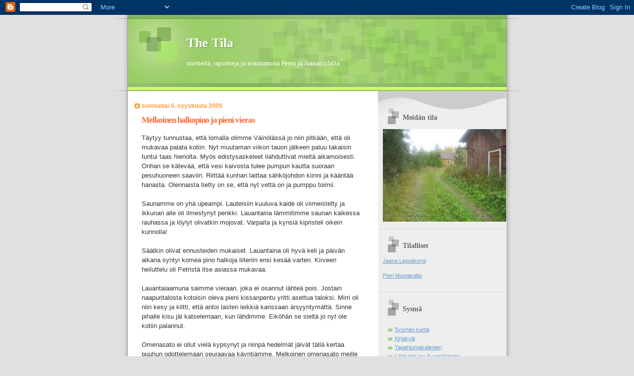

--- FILE ---
content_type: text/html; charset=UTF-8
request_url: https://tilalliset.blogspot.com/2009/09/melkoinen-halkopino-ja-pieni-vieras.html
body_size: 7549
content:
<!DOCTYPE html>
<html dir='ltr'>
<head>
<link href='https://www.blogger.com/static/v1/widgets/2944754296-widget_css_bundle.css' rel='stylesheet' type='text/css'/>
<meta content='text/html; charset=UTF-8' http-equiv='Content-Type'/>
<meta content='blogger' name='generator'/>
<link href='https://tilalliset.blogspot.com/favicon.ico' rel='icon' type='image/x-icon'/>
<link href='http://tilalliset.blogspot.com/2009/09/melkoinen-halkopino-ja-pieni-vieras.html' rel='canonical'/>
<link rel="alternate" type="application/atom+xml" title="The Tila - Atom" href="https://tilalliset.blogspot.com/feeds/posts/default" />
<link rel="alternate" type="application/rss+xml" title="The Tila - RSS" href="https://tilalliset.blogspot.com/feeds/posts/default?alt=rss" />
<link rel="service.post" type="application/atom+xml" title="The Tila - Atom" href="https://www.blogger.com/feeds/6816160255322832454/posts/default" />

<link rel="alternate" type="application/atom+xml" title="The Tila - Atom" href="https://tilalliset.blogspot.com/feeds/3591071565267417646/comments/default" />
<!--Can't find substitution for tag [blog.ieCssRetrofitLinks]-->
<meta content='http://tilalliset.blogspot.com/2009/09/melkoinen-halkopino-ja-pieni-vieras.html' property='og:url'/>
<meta content='Melkoinen halkopino ja pieni vieras' property='og:title'/>
<meta content='Täytyy tunnustaa, että lomalla olimme Väinölässä jo niin pitkään, että oli mukavaa palata kotiin. Nyt muutaman viikon tauon jälkeen paluu ta...' property='og:description'/>
<title>The Tila: Melkoinen halkopino ja pieni vieras</title>
<style id='page-skin-1' type='text/css'><!--
/*
Blogger Template Style
Name:     TicTac
Date:     1 March 2004
Updated by: Blogger Team
*/
/* ---( page defaults )--- */
body {
margin: 0;
padding: 0;
font-size: small;
text-align: center;
color: #333333;
background: #e0e0e0;
}
blockquote {
margin-top: 0;
margin-right: 0;
margin-bottom: 0;
margin-left: 30px;
padding-top: 10px;
padding-right: 0;
padding-bottom: 0;
padding-left: 20px;
font-size: 88%;
line-height: 1.5em;
color: #666;
background: url(https://resources.blogblog.com/blogblog/data/tictac/quotes.gif) no-repeat top left;
}
blockquote p {
margin-top: 0;
}
abbr, acronym {
cursor: help;
font-style: normal;
border-bottom: 1px dotted;
}
code {
color: #f63;
}
hr {
display: none;
}
img {
border: none;
}
/* unordered list style */
ul {
list-style: none;
margin-left: 10px;
padding: 0;
}
li {
list-style: none;
padding-left: 14px;
margin-bottom: 3px;
background: url(https://resources.blogblog.com/blogblog/data/tictac/tictac_orange.gif) no-repeat left 6px;
}
/* links */
a:link {
color: #6699cc;
}
a:visited {
color: #666699;
}
a:hover {
color: #693;
}
a:active {
color: #cc3333;
text-decoration: none;
}
/* ---( layout structure )---*/
#outer-wrapper {
width: 847px;
margin: 0px auto 0;
text-align: left;
font: normal normal 100% Verdana, sans-serif;
background: url(https://resources.blogblog.com/blogblog/data/tictac/tile_left.gif) repeat-y;
}
#content-wrapper {
margin-left: 42px; /* to avoid the border image */
width: 763px;
}
#main {
float: left;
width: 460px;
margin-top: 20px;
margin-right: 0;
margin-bottom: 0;
margin-left: 0;
padding-top: 0;
padding-right: 0;
padding-bottom: 0;
padding-left: 1em;
line-height: 1.5em;
word-wrap: break-word; /* fix for long text breaking sidebar float in IE */
overflow: hidden;     /* fix for long non-text content breaking IE sidebar float */
}
#sidebar {
float: right;
width: 259px;
padding-top: 20px;
padding-right: 0px;
padding-bottom: 0;
padding-left: 0;
font-size: 85%;
line-height: 1.4em;
color: #999999;
background: url(https://resources.blogblog.com/blogblog/data/tictac/sidebar_bg.gif) no-repeat left top;
word-wrap: break-word; /* fix for long text breaking sidebar float in IE */
overflow: hidden;     /* fix for long non-text content breaking IE sidebar float */
}
/* ---( header and site name )--- */
#header-wrapper {
margin: 0;
padding: 0;
font: normal normal 100% 'Lucida Grande','Trebuchet MS';
background: #e0e0e0 url(https://resources.blogblog.com/blogblog/data/tictac/top_div_left.gif) no-repeat left top;
}
#header {
margin: 0;
padding-top: 25px;
padding-right: 60px;
padding-bottom: 35px;
padding-left: 160px;
color: #FFFFFF;
background: url(https://resources.blogblog.com/blogblog/data/tictac/top_h1.gif) no-repeat bottom left;
}
#header h1 {
font-size: 200%;
text-shadow: #81A75B 2px 2px 2px;
}
#header h1 a {
text-decoration: none;
color: #FFFFFF;
}
#header h1 a:hover {
color: #eee;
}
/* ---( main column )--- */
h2.date-header {
margin-top: 0;
padding-left: 14px;
font-size: 90%;
color: #ff9933;
background: url(https://resources.blogblog.com/blogblog/data/tictac/date_icon.gif) no-repeat left 50%;
}
.post h3 {
margin-top: 0;
font: normal bold 130% 'Lucida Grande','Trebuchet MS';
letter-spacing: -1px;
color: #ff6633;
}
.post {
margin-top: 0;
margin-right: 0;
margin-bottom: 1.5em;
margin-left: 0;
padding-top: 0;
padding-right: 0;
padding-bottom: 1.5em;
padding-left: 14px;
border-bottom: 1px solid #ddd;
}
.post h3 a,
.post h3 a:visited {
color: #ff6633;
text-decoration: none;
}
.post-footer {
margin: 0;
padding-top: 0;
padding-right: 0;
padding-bottom: 0;
padding-left: 14px;
font-size: 88%;
color: #999999;
background: url(https://resources.blogblog.com/blogblog/data/tictac/tictac_grey.gif) no-repeat left 8px;
}
.post img, table.tr-caption-container {
padding: 6px;
border-top: 1px solid #ddd;
border-left: 1px solid #ddd;
border-bottom: 1px solid #c0c0c0;
border-right: 1px solid #c0c0c0;
}
.tr-caption-container img {
border: none;
padding: 0;
}
.feed-links {
clear: both;
line-height: 2.5em;
}
#blog-pager-newer-link {
float: left;
}
#blog-pager-older-link {
float: right;
}
#blog-pager {
text-align: center;
}
/* comment styles */
#comments {
padding: 10px 10px 0px 10px;
font-size: 85%;
line-height: 1.5em;
color: #666;
background: #eee url(https://resources.blogblog.com/blogblog/data/tictac/comments_curve.gif) no-repeat top left;
}
#comments h4 {
margin-top: 20px;
margin-right: 0;
margin-bottom: 15px;
margin-left: 0;
padding-top: 8px;
padding-right: 0;
padding-bottom: 0;
padding-left: 40px;
font-family: "Lucida Grande", "Trebuchet MS";
font-size: 130%;
color: #666;
background: url(https://resources.blogblog.com/blogblog/data/tictac/bubbles.gif) no-repeat 10px 0;
height: 29px !important; /* for most browsers */
height /**/:37px; /* for IE5/Win */
}
#comments ul {
margin-left: 0;
}
#comments li {
background: none;
padding-left: 0;
}
.comment-body {
padding-top: 0;
padding-right: 10px;
padding-bottom: 0;
padding-left: 25px;
background: url(https://resources.blogblog.com/blogblog/data/tictac/tictac_orange.gif) no-repeat 10px 5px;
}
.comment-body p {
margin-bottom: 0;
}
.comment-author {
margin-top: 4px;
margin-right: 0;
margin-bottom: 0;
margin-left: 0;
padding-top: 0;
padding-right: 10px;
padding-bottom: 0;
padding-left: 60px;
color: #999;
background: url(https://resources.blogblog.com/blogblog/data/tictac/comment_arrow.gif) no-repeat 44px 2px;
}
.comment-footer {
border-bottom: 1px solid #ddd;
padding-bottom: 1em;
}
.deleted-comment {
font-style:italic;
color:gray;
}
/* ---( sidebar )--- */
.sidebar h2 {
margin-top: 0;
margin-right: 0;
margin-bottom: 0;
margin-left: 0;
padding-top: 25px;
padding-right: 0;
padding-bottom: 0;
padding-left: 40px;
font: normal bold 130% 'Lucida Grande','Trebuchet MS';
color: #666666;
height: 32px;
background: url(https://resources.blogblog.com/blogblog/data/tictac/sidebar_icon.gif) no-repeat 10px 15px;
height: 32px !important; /* for most browsers */
height /**/:57px; /* for IE5/Win */
}
.sidebar .widget {
margin: 0;
padding-top: 0;
padding-right: 0;
padding-bottom: 10px;
padding-left: 10px;
border-bottom: 1px solid #ddd;
}
.sidebar li {
background: url(https://resources.blogblog.com/blogblog/data/tictac/tictac_green.gif) no-repeat left 5px;
}
.profile-textblock {
clear: both;
margin-left: 0;
}
.profile-img {
float: left;
margin-top: 0;
margin-right: 5px;
margin-bottom: 5px;
margin-left: 0;
border: 1px solid #ddd;
padding: 4px;
}
/* ---( footer )--- */
.clear { /* to fix IE6 padding-top issue */
clear: both;
}
#footer-wrapper {
margin: 0;
padding-top: 0;
padding-right: 0;
padding-bottom: 9px;
padding-left: 0;
font-size: 85%;
color: #ddd;
background: url(https://resources.blogblog.com/blogblog/data/tictac/bottom_sill.gif) no-repeat bottom left;
}
#footer {
margin: 0;
padding-top: 20px;
padding-right: 320px;
padding-bottom: 20px;
padding-left: 95px;
background: url(https://resources.blogblog.com/blogblog/data/tictac/bottom_sash_left.gif) no-repeat top left;
}
/** Page structure tweaks for layout editor wireframe */
body#layout #outer-wrapper,
body#layout #main,
body#layout #sidebar {
padding-top: 0;
margin-top: 0;
}
body#layout #outer-wrapper,
body#layout #content-wrapper {
width: 740px;
}
body#layout #sidebar {
margin-right: 0;
margin-bottom: 1em;
}
body#layout #header,
body#layout #footer,
body#layout #main {
padding: 0;
}
body#layout #content-wrapper {
margin: 0px;
}

--></style>
<link href='https://www.blogger.com/dyn-css/authorization.css?targetBlogID=6816160255322832454&amp;zx=05d1612f-def3-4604-ad76-222c2c353981' media='none' onload='if(media!=&#39;all&#39;)media=&#39;all&#39;' rel='stylesheet'/><noscript><link href='https://www.blogger.com/dyn-css/authorization.css?targetBlogID=6816160255322832454&amp;zx=05d1612f-def3-4604-ad76-222c2c353981' rel='stylesheet'/></noscript>
<meta name='google-adsense-platform-account' content='ca-host-pub-1556223355139109'/>
<meta name='google-adsense-platform-domain' content='blogspot.com'/>

</head>
<body>
<div class='navbar section' id='navbar'><div class='widget Navbar' data-version='1' id='Navbar1'><script type="text/javascript">
    function setAttributeOnload(object, attribute, val) {
      if(window.addEventListener) {
        window.addEventListener('load',
          function(){ object[attribute] = val; }, false);
      } else {
        window.attachEvent('onload', function(){ object[attribute] = val; });
      }
    }
  </script>
<div id="navbar-iframe-container"></div>
<script type="text/javascript" src="https://apis.google.com/js/platform.js"></script>
<script type="text/javascript">
      gapi.load("gapi.iframes:gapi.iframes.style.bubble", function() {
        if (gapi.iframes && gapi.iframes.getContext) {
          gapi.iframes.getContext().openChild({
              url: 'https://www.blogger.com/navbar/6816160255322832454?po\x3d3591071565267417646\x26origin\x3dhttps://tilalliset.blogspot.com',
              where: document.getElementById("navbar-iframe-container"),
              id: "navbar-iframe"
          });
        }
      });
    </script><script type="text/javascript">
(function() {
var script = document.createElement('script');
script.type = 'text/javascript';
script.src = '//pagead2.googlesyndication.com/pagead/js/google_top_exp.js';
var head = document.getElementsByTagName('head')[0];
if (head) {
head.appendChild(script);
}})();
</script>
</div></div>
<div id='outer-wrapper'><div id='wrap2'>
<!-- skip links for text browsers -->
<span id='skiplinks' style='display:none;'>
<a href='#main'>skip to main </a> |
      <a href='#sidebar'>skip to sidebar</a>
</span>
<div id='header-wrapper'>
<div class='header section' id='header'><div class='widget Header' data-version='1' id='Header1'>
<div id='header-inner'>
<div class='titlewrapper'>
<h1 class='title'>
<a href='https://tilalliset.blogspot.com/'>
The Tila
</a>
</h1>
</div>
<div class='descriptionwrapper'>
<p class='description'><span>mietteitä, raportteja ja avautumisia Peten ja Jaanan tilalta</span></p>
</div>
</div>
</div></div>
</div>
<div id='content-wrapper'>
<div id='crosscol-wrapper' style='text-align:center'>
<div class='crosscol no-items section' id='crosscol'></div>
</div>
<div id='main-wrapper'>
<div class='main section' id='main'><div class='widget Blog' data-version='1' id='Blog1'>
<div class='blog-posts hfeed'>

          <div class="date-outer">
        
<h2 class='date-header'><span>sunnuntai 6. syyskuuta 2009</span></h2>

          <div class="date-posts">
        
<div class='post-outer'>
<div class='post hentry uncustomized-post-template' itemprop='blogPost' itemscope='itemscope' itemtype='http://schema.org/BlogPosting'>
<meta content='6816160255322832454' itemprop='blogId'/>
<meta content='3591071565267417646' itemprop='postId'/>
<a name='3591071565267417646'></a>
<h3 class='post-title entry-title' itemprop='name'>
Melkoinen halkopino ja pieni vieras
</h3>
<div class='post-header'>
<div class='post-header-line-1'></div>
</div>
<div class='post-body entry-content' id='post-body-3591071565267417646' itemprop='description articleBody'>
Täytyy tunnustaa, että lomalla olimme Väinölässä jo niin pitkään, että oli mukavaa palata kotiin. Nyt muutaman viikon tauon jälkeen paluu takaisin tuntui taas hienolta. Myös edistysaskeleet ilahduttivat mieltä aikamoisesti. Onhan se kätevää, että vesi kaivosta tulee pumpun kautta suoraan pesuhuoneen saaviin. Riittää kunhan laittaa sähköjohdon kiinni ja kääntää hanasta. Olennaista tietty on se, että nyt vettä on ja pumppu toimii.<br /><br />Saunamme on yhä upeampi. Lauteisiin kuuluva kaide oli viimeistelty ja ikkunan alle oli ilmestynyt penkki. Lauantaina lämmitimme saunan kaikessa rauhassa ja löylyt olivatkin mojovat. Varpaita ja kynsiä kipristeli oikein kunnolla!<br /><br />Säätkin olivat ennusteiden mukaiset. Lauantaina oli hyvä keli ja päivän aikana syntyi komea pino halkoja liiteriin ensi kesää varten. Kirveen heiluttelu oli Petristä itse asiassa mukavaa.<br /><br />Lauantaiaamuna saimme vieraan, joka ei osannut lähteä pois. Jostain naapuritalosta kotoisin oleva pieni kissanpentu yritti asettua taloksi. Mirri oli niin kesy ja kiltti, että antoi lasten leikkiä kanssaan ärsyyntymättä. Sinne pihalle kisu jäi katselemaan, kun lähdimme. Eiköhän se sieltä jo nyt ole kotiin palannut.<br /><br />Omenasato ei ollut vielä kypsynyt ja niinpä hedelmät jäivät tällä kertaa puuhun odottelemaan seuraavaa käyntiämme. Melkoinen omenasato meille onkin tulossa.
<div style='clear: both;'></div>
</div>
<div class='post-footer'>
<div class='post-footer-line post-footer-line-1'>
<span class='post-author vcard'>
Lähettänyt
<span class='fn' itemprop='author' itemscope='itemscope' itemtype='http://schema.org/Person'>
<meta content='https://www.blogger.com/profile/12000442739717016986' itemprop='url'/>
<a class='g-profile' href='https://www.blogger.com/profile/12000442739717016986' rel='author' title='author profile'>
<span itemprop='name'>Jaana Leppäkorpi</span>
</a>
</span>
</span>
<span class='post-timestamp'>
klo
<meta content='http://tilalliset.blogspot.com/2009/09/melkoinen-halkopino-ja-pieni-vieras.html' itemprop='url'/>
<a class='timestamp-link' href='https://tilalliset.blogspot.com/2009/09/melkoinen-halkopino-ja-pieni-vieras.html' rel='bookmark' title='permanent link'><abbr class='published' itemprop='datePublished' title='2009-09-06T20:13:00+03:00'>20.13</abbr></a>
</span>
<span class='post-comment-link'>
</span>
<span class='post-icons'>
</span>
<div class='post-share-buttons goog-inline-block'>
</div>
</div>
<div class='post-footer-line post-footer-line-2'>
<span class='post-labels'>
</span>
</div>
<div class='post-footer-line post-footer-line-3'>
<span class='post-location'>
</span>
</div>
</div>
</div>
<div class='comments' id='comments'>
<a name='comments'></a>
<h4>Ei kommentteja:</h4>
<div id='Blog1_comments-block-wrapper'>
<dl class='avatar-comment-indent' id='comments-block'>
</dl>
</div>
<p class='comment-footer'>
<a href='https://www.blogger.com/comment/fullpage/post/6816160255322832454/3591071565267417646' onclick=''>Lähetä kommentti</a>
</p>
</div>
</div>

        </div></div>
      
</div>
<div class='blog-pager' id='blog-pager'>
<span id='blog-pager-newer-link'>
<a class='blog-pager-newer-link' href='https://tilalliset.blogspot.com/2009/09/viimeinen-kerta.html' id='Blog1_blog-pager-newer-link' title='Uudempi teksti'>Uudempi teksti</a>
</span>
<span id='blog-pager-older-link'>
<a class='blog-pager-older-link' href='https://tilalliset.blogspot.com/2009/07/toiveikkuus-ei-kuole.html' id='Blog1_blog-pager-older-link' title='Vanhempi viesti'>Vanhempi viesti</a>
</span>
<a class='home-link' href='https://tilalliset.blogspot.com/'>Etusivu</a>
</div>
<div class='clear'></div>
<div class='post-feeds'>
<div class='feed-links'>
Tilaa:
<a class='feed-link' href='https://tilalliset.blogspot.com/feeds/3591071565267417646/comments/default' target='_blank' type='application/atom+xml'>Lähetä kommentteja (Atom)</a>
</div>
</div>
</div></div>
</div>
<div id='sidebar-wrapper'>
<div class='sidebar section' id='sidebar'><div class='widget Image' data-version='1' id='Image1'>
<h2>Meidän tila</h2>
<div class='widget-content'>
<img alt='Meidän tila' height='194' id='Image1_img' src='https://blogger.googleusercontent.com/img/b/R29vZ2xl/AVvXsEjnWrKStcYqTQblt6QTyb4LhQmjQVOzhbsSs_oZT8TExd3zr8qSZNh3hfK1_UR5PEWWS3M1tr44mXh68p18kqiUQMiMkYryPjVeCHDKgfXdurjvkOHcnNivgOvQEqot3LW0QDETp1vZzyqD/s259/IMG_0519.JPG' width='259'/>
<br/>
</div>
<div class='clear'></div>
</div><div class='widget Text' data-version='1' id='Text1'>
<h2 class='title'>Tilalliset</h2>
<div class='widget-content'>
<a href="http://www.jaanaleppakorpi.blogspot.com/">Jaana Leppäkorpi</a><br/><br/><a href="http://petrimustakallio.blogspot.com/">Petri Mustakallio<br/></a><br/>
</div>
<div class='clear'></div>
</div><div class='widget LinkList' data-version='1' id='LinkList1'>
<h2>Sysmä</h2>
<div class='widget-content'>
<ul>
<li><a href='http://www.sysma.fi/'>Sysmän kunta</a></li>
<li><a href='http://www.sysmankirjakyla.fi/'>Kirjakylä</a></li>
<li><a href='http://www.sysma.fi/index.php?PAGE=646&NODE_ID=364&LANG=1'>Tapahtumakalenteri</a></li>
<li><a href='http://www.lahilehti.com/'>LähiLehti (ex Sysmäläinen)</a></li>
<li><a href='http://www.sysmansuvisoitto.com/'>Sysmän Suvisoitto</a></li>
</ul>
<div class='clear'></div>
</div>
</div><div class='widget BlogArchive' data-version='1' id='BlogArchive1'>
<h2>Blogiarkisto</h2>
<div class='widget-content'>
<div id='ArchiveList'>
<div id='BlogArchive1_ArchiveList'>
<ul class='hierarchy'>
<li class='archivedate collapsed'>
<a class='toggle' href='javascript:void(0)'>
<span class='zippy'>

        &#9658;&#160;
      
</span>
</a>
<a class='post-count-link' href='https://tilalliset.blogspot.com/2010/'>
2010
</a>
<span class='post-count' dir='ltr'>(3)</span>
<ul class='hierarchy'>
<li class='archivedate collapsed'>
<a class='toggle' href='javascript:void(0)'>
<span class='zippy'>

        &#9658;&#160;
      
</span>
</a>
<a class='post-count-link' href='https://tilalliset.blogspot.com/2010/08/'>
elokuuta
</a>
<span class='post-count' dir='ltr'>(1)</span>
</li>
</ul>
<ul class='hierarchy'>
<li class='archivedate collapsed'>
<a class='toggle' href='javascript:void(0)'>
<span class='zippy'>

        &#9658;&#160;
      
</span>
</a>
<a class='post-count-link' href='https://tilalliset.blogspot.com/2010/06/'>
kesäkuuta
</a>
<span class='post-count' dir='ltr'>(1)</span>
</li>
</ul>
<ul class='hierarchy'>
<li class='archivedate collapsed'>
<a class='toggle' href='javascript:void(0)'>
<span class='zippy'>

        &#9658;&#160;
      
</span>
</a>
<a class='post-count-link' href='https://tilalliset.blogspot.com/2010/05/'>
toukokuuta
</a>
<span class='post-count' dir='ltr'>(1)</span>
</li>
</ul>
</li>
</ul>
<ul class='hierarchy'>
<li class='archivedate expanded'>
<a class='toggle' href='javascript:void(0)'>
<span class='zippy toggle-open'>

        &#9660;&#160;
      
</span>
</a>
<a class='post-count-link' href='https://tilalliset.blogspot.com/2009/'>
2009
</a>
<span class='post-count' dir='ltr'>(4)</span>
<ul class='hierarchy'>
<li class='archivedate collapsed'>
<a class='toggle' href='javascript:void(0)'>
<span class='zippy'>

        &#9658;&#160;
      
</span>
</a>
<a class='post-count-link' href='https://tilalliset.blogspot.com/2009/10/'>
lokakuuta
</a>
<span class='post-count' dir='ltr'>(1)</span>
</li>
</ul>
<ul class='hierarchy'>
<li class='archivedate expanded'>
<a class='toggle' href='javascript:void(0)'>
<span class='zippy toggle-open'>

        &#9660;&#160;
      
</span>
</a>
<a class='post-count-link' href='https://tilalliset.blogspot.com/2009/09/'>
syyskuuta
</a>
<span class='post-count' dir='ltr'>(2)</span>
<ul class='posts'>
<li><a href='https://tilalliset.blogspot.com/2009/09/viimeinen-kerta.html'>Viimeinen kerta</a></li>
<li><a href='https://tilalliset.blogspot.com/2009/09/melkoinen-halkopino-ja-pieni-vieras.html'>Melkoinen halkopino ja pieni vieras</a></li>
</ul>
</li>
</ul>
<ul class='hierarchy'>
<li class='archivedate collapsed'>
<a class='toggle' href='javascript:void(0)'>
<span class='zippy'>

        &#9658;&#160;
      
</span>
</a>
<a class='post-count-link' href='https://tilalliset.blogspot.com/2009/07/'>
heinäkuuta
</a>
<span class='post-count' dir='ltr'>(1)</span>
</li>
</ul>
</li>
</ul>
<ul class='hierarchy'>
<li class='archivedate collapsed'>
<a class='toggle' href='javascript:void(0)'>
<span class='zippy'>

        &#9658;&#160;
      
</span>
</a>
<a class='post-count-link' href='https://tilalliset.blogspot.com/2008/'>
2008
</a>
<span class='post-count' dir='ltr'>(8)</span>
<ul class='hierarchy'>
<li class='archivedate collapsed'>
<a class='toggle' href='javascript:void(0)'>
<span class='zippy'>

        &#9658;&#160;
      
</span>
</a>
<a class='post-count-link' href='https://tilalliset.blogspot.com/2008/08/'>
elokuuta
</a>
<span class='post-count' dir='ltr'>(1)</span>
</li>
</ul>
<ul class='hierarchy'>
<li class='archivedate collapsed'>
<a class='toggle' href='javascript:void(0)'>
<span class='zippy'>

        &#9658;&#160;
      
</span>
</a>
<a class='post-count-link' href='https://tilalliset.blogspot.com/2008/06/'>
kesäkuuta
</a>
<span class='post-count' dir='ltr'>(2)</span>
</li>
</ul>
<ul class='hierarchy'>
<li class='archivedate collapsed'>
<a class='toggle' href='javascript:void(0)'>
<span class='zippy'>

        &#9658;&#160;
      
</span>
</a>
<a class='post-count-link' href='https://tilalliset.blogspot.com/2008/05/'>
toukokuuta
</a>
<span class='post-count' dir='ltr'>(2)</span>
</li>
</ul>
<ul class='hierarchy'>
<li class='archivedate collapsed'>
<a class='toggle' href='javascript:void(0)'>
<span class='zippy'>

        &#9658;&#160;
      
</span>
</a>
<a class='post-count-link' href='https://tilalliset.blogspot.com/2008/04/'>
huhtikuuta
</a>
<span class='post-count' dir='ltr'>(1)</span>
</li>
</ul>
<ul class='hierarchy'>
<li class='archivedate collapsed'>
<a class='toggle' href='javascript:void(0)'>
<span class='zippy'>

        &#9658;&#160;
      
</span>
</a>
<a class='post-count-link' href='https://tilalliset.blogspot.com/2008/02/'>
helmikuuta
</a>
<span class='post-count' dir='ltr'>(1)</span>
</li>
</ul>
<ul class='hierarchy'>
<li class='archivedate collapsed'>
<a class='toggle' href='javascript:void(0)'>
<span class='zippy'>

        &#9658;&#160;
      
</span>
</a>
<a class='post-count-link' href='https://tilalliset.blogspot.com/2008/01/'>
tammikuuta
</a>
<span class='post-count' dir='ltr'>(1)</span>
</li>
</ul>
</li>
</ul>
<ul class='hierarchy'>
<li class='archivedate collapsed'>
<a class='toggle' href='javascript:void(0)'>
<span class='zippy'>

        &#9658;&#160;
      
</span>
</a>
<a class='post-count-link' href='https://tilalliset.blogspot.com/2007/'>
2007
</a>
<span class='post-count' dir='ltr'>(5)</span>
<ul class='hierarchy'>
<li class='archivedate collapsed'>
<a class='toggle' href='javascript:void(0)'>
<span class='zippy'>

        &#9658;&#160;
      
</span>
</a>
<a class='post-count-link' href='https://tilalliset.blogspot.com/2007/12/'>
joulukuuta
</a>
<span class='post-count' dir='ltr'>(1)</span>
</li>
</ul>
<ul class='hierarchy'>
<li class='archivedate collapsed'>
<a class='toggle' href='javascript:void(0)'>
<span class='zippy'>

        &#9658;&#160;
      
</span>
</a>
<a class='post-count-link' href='https://tilalliset.blogspot.com/2007/10/'>
lokakuuta
</a>
<span class='post-count' dir='ltr'>(1)</span>
</li>
</ul>
<ul class='hierarchy'>
<li class='archivedate collapsed'>
<a class='toggle' href='javascript:void(0)'>
<span class='zippy'>

        &#9658;&#160;
      
</span>
</a>
<a class='post-count-link' href='https://tilalliset.blogspot.com/2007/09/'>
syyskuuta
</a>
<span class='post-count' dir='ltr'>(3)</span>
</li>
</ul>
</li>
</ul>
</div>
</div>
<div class='clear'></div>
</div>
</div></div>
</div>
<!-- spacer for skins that want sidebar and main to be the same height-->
<div class='clear'>&#160;</div>
</div>
<!-- end content-wrapper -->
<div id='footer-wrapper'>
<div class='footer no-items section' id='footer'></div>
</div>
</div></div>
<!-- end outer-wrapper -->

<script type="text/javascript" src="https://www.blogger.com/static/v1/widgets/2028843038-widgets.js"></script>
<script type='text/javascript'>
window['__wavt'] = 'AOuZoY6Kf1qxPC53pX7gopaAIqnpX9oBuA:1769910274919';_WidgetManager._Init('//www.blogger.com/rearrange?blogID\x3d6816160255322832454','//tilalliset.blogspot.com/2009/09/melkoinen-halkopino-ja-pieni-vieras.html','6816160255322832454');
_WidgetManager._SetDataContext([{'name': 'blog', 'data': {'blogId': '6816160255322832454', 'title': 'The Tila', 'url': 'https://tilalliset.blogspot.com/2009/09/melkoinen-halkopino-ja-pieni-vieras.html', 'canonicalUrl': 'http://tilalliset.blogspot.com/2009/09/melkoinen-halkopino-ja-pieni-vieras.html', 'homepageUrl': 'https://tilalliset.blogspot.com/', 'searchUrl': 'https://tilalliset.blogspot.com/search', 'canonicalHomepageUrl': 'http://tilalliset.blogspot.com/', 'blogspotFaviconUrl': 'https://tilalliset.blogspot.com/favicon.ico', 'bloggerUrl': 'https://www.blogger.com', 'hasCustomDomain': false, 'httpsEnabled': true, 'enabledCommentProfileImages': true, 'gPlusViewType': 'FILTERED_POSTMOD', 'adultContent': false, 'analyticsAccountNumber': '', 'encoding': 'UTF-8', 'locale': 'fi', 'localeUnderscoreDelimited': 'fi', 'languageDirection': 'ltr', 'isPrivate': false, 'isMobile': false, 'isMobileRequest': false, 'mobileClass': '', 'isPrivateBlog': false, 'isDynamicViewsAvailable': true, 'feedLinks': '\x3clink rel\x3d\x22alternate\x22 type\x3d\x22application/atom+xml\x22 title\x3d\x22The Tila - Atom\x22 href\x3d\x22https://tilalliset.blogspot.com/feeds/posts/default\x22 /\x3e\n\x3clink rel\x3d\x22alternate\x22 type\x3d\x22application/rss+xml\x22 title\x3d\x22The Tila - RSS\x22 href\x3d\x22https://tilalliset.blogspot.com/feeds/posts/default?alt\x3drss\x22 /\x3e\n\x3clink rel\x3d\x22service.post\x22 type\x3d\x22application/atom+xml\x22 title\x3d\x22The Tila - Atom\x22 href\x3d\x22https://www.blogger.com/feeds/6816160255322832454/posts/default\x22 /\x3e\n\n\x3clink rel\x3d\x22alternate\x22 type\x3d\x22application/atom+xml\x22 title\x3d\x22The Tila - Atom\x22 href\x3d\x22https://tilalliset.blogspot.com/feeds/3591071565267417646/comments/default\x22 /\x3e\n', 'meTag': '', 'adsenseHostId': 'ca-host-pub-1556223355139109', 'adsenseHasAds': false, 'adsenseAutoAds': false, 'boqCommentIframeForm': true, 'loginRedirectParam': '', 'view': '', 'dynamicViewsCommentsSrc': '//www.blogblog.com/dynamicviews/4224c15c4e7c9321/js/comments.js', 'dynamicViewsScriptSrc': '//www.blogblog.com/dynamicviews/488fc340cdb1c4a9', 'plusOneApiSrc': 'https://apis.google.com/js/platform.js', 'disableGComments': true, 'interstitialAccepted': false, 'sharing': {'platforms': [{'name': 'Hae linkki', 'key': 'link', 'shareMessage': 'Hae linkki', 'target': ''}, {'name': 'Facebook', 'key': 'facebook', 'shareMessage': 'Jaa: Facebook', 'target': 'facebook'}, {'name': 'Bloggaa t\xe4st\xe4!', 'key': 'blogThis', 'shareMessage': 'Bloggaa t\xe4st\xe4!', 'target': 'blog'}, {'name': 'X', 'key': 'twitter', 'shareMessage': 'Jaa: X', 'target': 'twitter'}, {'name': 'Pinterest', 'key': 'pinterest', 'shareMessage': 'Jaa: Pinterest', 'target': 'pinterest'}, {'name': 'S\xe4hk\xf6posti', 'key': 'email', 'shareMessage': 'S\xe4hk\xf6posti', 'target': 'email'}], 'disableGooglePlus': true, 'googlePlusShareButtonWidth': 0, 'googlePlusBootstrap': '\x3cscript type\x3d\x22text/javascript\x22\x3ewindow.___gcfg \x3d {\x27lang\x27: \x27fi\x27};\x3c/script\x3e'}, 'hasCustomJumpLinkMessage': false, 'jumpLinkMessage': 'Lue lis\xe4\xe4', 'pageType': 'item', 'postId': '3591071565267417646', 'pageName': 'Melkoinen halkopino ja pieni vieras', 'pageTitle': 'The Tila: Melkoinen halkopino ja pieni vieras'}}, {'name': 'features', 'data': {}}, {'name': 'messages', 'data': {'edit': 'Muokkaa', 'linkCopiedToClipboard': 'Linkki kopioitiin leikep\xf6yd\xe4lle!', 'ok': 'OK', 'postLink': 'Tekstin linkki'}}, {'name': 'template', 'data': {'isResponsive': false, 'isAlternateRendering': false, 'isCustom': false}}, {'name': 'view', 'data': {'classic': {'name': 'classic', 'url': '?view\x3dclassic'}, 'flipcard': {'name': 'flipcard', 'url': '?view\x3dflipcard'}, 'magazine': {'name': 'magazine', 'url': '?view\x3dmagazine'}, 'mosaic': {'name': 'mosaic', 'url': '?view\x3dmosaic'}, 'sidebar': {'name': 'sidebar', 'url': '?view\x3dsidebar'}, 'snapshot': {'name': 'snapshot', 'url': '?view\x3dsnapshot'}, 'timeslide': {'name': 'timeslide', 'url': '?view\x3dtimeslide'}, 'isMobile': false, 'title': 'Melkoinen halkopino ja pieni vieras', 'description': 'T\xe4ytyy tunnustaa, ett\xe4 lomalla olimme V\xe4in\xf6l\xe4ss\xe4 jo niin pitk\xe4\xe4n, ett\xe4 oli mukavaa palata kotiin. Nyt muutaman viikon tauon j\xe4lkeen paluu ta...', 'url': 'https://tilalliset.blogspot.com/2009/09/melkoinen-halkopino-ja-pieni-vieras.html', 'type': 'item', 'isSingleItem': true, 'isMultipleItems': false, 'isError': false, 'isPage': false, 'isPost': true, 'isHomepage': false, 'isArchive': false, 'isLabelSearch': false, 'postId': 3591071565267417646}}]);
_WidgetManager._RegisterWidget('_NavbarView', new _WidgetInfo('Navbar1', 'navbar', document.getElementById('Navbar1'), {}, 'displayModeFull'));
_WidgetManager._RegisterWidget('_HeaderView', new _WidgetInfo('Header1', 'header', document.getElementById('Header1'), {}, 'displayModeFull'));
_WidgetManager._RegisterWidget('_BlogView', new _WidgetInfo('Blog1', 'main', document.getElementById('Blog1'), {'cmtInteractionsEnabled': false, 'lightboxEnabled': true, 'lightboxModuleUrl': 'https://www.blogger.com/static/v1/jsbin/2695524491-lbx__fi.js', 'lightboxCssUrl': 'https://www.blogger.com/static/v1/v-css/828616780-lightbox_bundle.css'}, 'displayModeFull'));
_WidgetManager._RegisterWidget('_ImageView', new _WidgetInfo('Image1', 'sidebar', document.getElementById('Image1'), {'resize': true}, 'displayModeFull'));
_WidgetManager._RegisterWidget('_TextView', new _WidgetInfo('Text1', 'sidebar', document.getElementById('Text1'), {}, 'displayModeFull'));
_WidgetManager._RegisterWidget('_LinkListView', new _WidgetInfo('LinkList1', 'sidebar', document.getElementById('LinkList1'), {}, 'displayModeFull'));
_WidgetManager._RegisterWidget('_BlogArchiveView', new _WidgetInfo('BlogArchive1', 'sidebar', document.getElementById('BlogArchive1'), {'languageDirection': 'ltr', 'loadingMessage': 'Ladataan\x26hellip;'}, 'displayModeFull'));
</script>
</body>
</html>